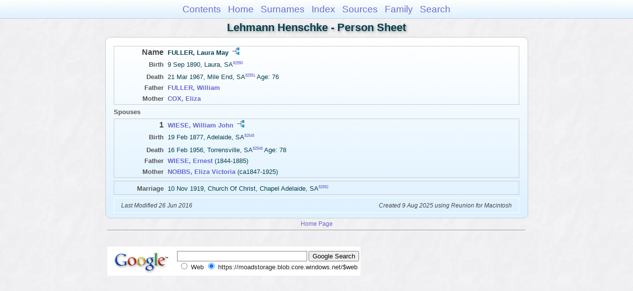

--- FILE ---
content_type: text/html
request_url: https://moadstorage.blob.core.windows.net/$web/Lehmann_Henschke/ps226/ps226_250.html
body_size: 6520
content:
<!DOCTYPE html PUBLIC "-//W3C//DTD XHTML 1.0 Transitional//EN" "http://www.w3.org/TR/xhtml1/DTD/xhtml1-transitional.dtd">
<html xmlns="http://www.w3.org/1999/xhtml">
<head>
<meta http-equiv="Content-Type" content="text/html; charset=utf-8" />
<meta name="viewport" content="initial-scale=1" />
<title>FULLER, Laura May</title>
<link href="../css/lp_font_arial.css" rel="stylesheet" type="text/css" />
<link href="../css/lp_container.css" rel="stylesheet" type="text/css" />
<link href="../css/lp_sheets.css" rel="stylesheet" type="text/css" />
<link href="../css/lp_text_default.css" rel="stylesheet" type="text/css" />
<link href="../css/lp_format_default.css" rel="stylesheet" type="text/css" />
<link href="../css/lp_colorstyle_bluegradient.css" rel="stylesheet" type="text/css" />
<script type="text/javascript">var rootLocation="../"</script>
<script src="../js/lp_container.js" type="text/javascript"></script>
</head><!-- R14.0 -->

<body>
<div id="pBody">
<div id="pHeader">
<div id="search">
<form><input id="searchBox" type="text" name="search" placeholder="Search..." onkeyup="searchArray(this.value,data)" autocomplete="off"><a id="closeButton" href="javascript:void(0)" onclick="showSearch()"><img src="../img/i_close.png"></a>
</form><div id="tableBorder">
<table id="results"></table></div>
</div>
<span id="ddmenuspan">
<div id="dDMButton">
<a href="javascript:void(0)" onclick="showDDMenu()"><img src="../img/i_menu.png"></a>
<div id="menu">
<ul>
<li><a onclick="showDDMenu()" href="../index.html">Contents</a></li>
<li><a onclick="showDDMenu()" href="../wc01/wc01_016.html">Home</a></li>
<li><a onclick="showDDMenu()" href="../wc_idx/sur.html">Surnames</a></li>
<li><a onclick="showDDMenu()" href="../wc_idx/idx001.html">Index</a></li>
<li><a onclick="showDDMenu()" href="../wc_src/src001.html">Sources</a></li>
<li><a onclick="showDDMenu()" href="../wc154/wc154_316.html">Family</a></li>
<li><a href="javascript:void(0)" onclick="showSearch();">Search</a></li></ul>
</div>
</div>
</span>
<div id="pTitle">
Lehmann Henschke - Person Sheet</div>
</div>
<div class="pageTitle">
Lehmann Henschke - Person Sheet</div>
<div class="reportBody" id="rBody"><div class="reportBodyWrapper">

<div class="psPerson">
<div class="psFRecord">
<div class="psFields">
<div class="psName"><span class="psTitle">Name</span><span class="psText"><span class="rcsFemale">FULLER, Laura May</span> <a href="../pc226/pc226_250.html"><img src="../img/i_tree.png" alt="" /></a></span></div>

<div class="psEvent"><span class="colFirst">Birth</span><span class="colSecond">9 Sep 1890, Laura, SA<span class="citation"><a href="../wc_src/src166.html#C82550">82550</a></span></span></div>

<div class="psEvent"><span class="colFirst">Death</span><span class="colSecond">21 Mar 1967, Mile End, SA<span class="citation"><a href="../wc_src/src166.html#C82551">82551</a></span> Age: 76</span></div>

<div class="psParent"><span class="colFirst">Father</span><span class="colSecond"><a href="../ps269/ps269_348.html"><b><span class="rcsMale">FULLER, William</span></a></b></span></div>

<div class="psParent"><span class="colFirst">Mother</span><span class="colSecond"><a href="../ps269/ps269_347.html"><b><span class="rcsFemale">COX, Eliza</span></a></b></span></div>
</div>
</div>

<div class="psSpouses">
<div class="psSpousesTitle">Spouses</div>

<div class="psMRecord">
<div class="psFields">
<div class="psName"><span class="psTitle">1</span><span class="psText"><a href="ps226_244.html"><span class="rcsMale">WIESE, William John</span></a> <a href="../pc226/pc226_244.html"><img src="../img/i_tree.png" alt="" /></a></span></div>

<div class="psEvent"><span class="colFirst">Birth</span><span class="colSecond">19 Feb 1877, Adelaide, SA<span class="citation"><a href="../wc_src/src166.html#C82545">82545</a></span></span></div>

<div class="psEvent"><span class="colFirst">Death</span><span class="colSecond">16 Feb 1956, Torrensville, SA<span class="citation"><a href="../wc_src/src166.html#C82546">82546</a></span> Age: 78</span></div>

<div class="psParent"><span class="colFirst">Father</span><span class="colSecond"><a href="../ps57/ps57_247.html"><b><span class="rcsMale">WIESE, Ernest</span></a></b>  (1844-1885)</span></div>

<div class="psParent"><span class="colFirst">Mother</span><span class="colSecond"><a href="../ps171/ps171_311.html"><b><span class="rcsFemale">NOBBS, Eliza Victoria</span></a></b>  (ca1847-1925)</span></div>
</div>
</div>

<div class="psRecord">
<div class="psFields">
<div class="psEvent"><span class="colFirst">Marriage</span><span class="colSecond">10 Nov 1919, Church Of Christ, Chapel Adelaide, SA<span class="citation"><a href="../wc_src/src166.html#C82552">82552</a></span></span></div>
</div>
</div>
</div>
</div>
<!-- ignore=on -->

<div class="psFooter">
<div class="psFooterRecord"><span class="psModDate">Last Modified 26 Jun 2016</span><span class="psCreated">Created 9 Aug 2025 using Reunion for Macintosh</span></div>
</div>
<!-- ignore=off -->

</div></div>
<!-- ignore=on -->
<div id="pFooter">
<font color="#303030"><a href="https://moadstorage.blob.core.windows.net/$web/Lehmann_Henschke/index.html">Home Page</a><hr /><br /></font><font color="#202020">
<!-- Google Analytics -->
<script type="text/javascript">
var gaJsHost = (("https:" == document.location.protocol) ? "https://ssl." : "http://www.");
document.write(unescape("%3Cscript src='" + gaJsHost + "google-analytics.com/ga.js' type='text/javascript'%3E%3C/script%3E"));
</script>
<script type="text/javascript">
try{
var pageTracker = _gat._getTracker("UA-172367698-1");
pageTracker._trackPageview();
} catch(err) {}</script>
<!-- Google Analytics --><br /><!-- SiteSearch Google -->
<FORM method=GET action="https://www.google.com/search">
<input type=hidden name=ie value=UTF-8>
<input type=hidden name=oe value=UTF-8>
<TABLE bgcolor="#FFFFFF"><tr><td>
<A HREF="https://www.google.com/">
<IMG SRC="https://www.google.com/logos/Logo_40wht.gif" 
border="0" ALT="Google"></A>
</td>
<td>
<INPUT TYPE=text name=q size=31 maxlength=255 value="">
<INPUT type=submit name=btnG VALUE="Google Search">
<font size=-1>
<input type=hidden name=domains value="https://moadstorage.blob.core.windows.net/$web"><br><input type=radio name=sitesearch value=""> Web <input type=radio name=sitesearch value="https://moadstorage.blob.core.windows.net/$web" checked> https://moadstorage.blob.core.windows.net/$web <br>
</font>
</td></tr></TABLE>
</FORM>
<!-- SiteSearch Google --></font></div>
<!-- ignore=off -->
</div>
</body></html>
